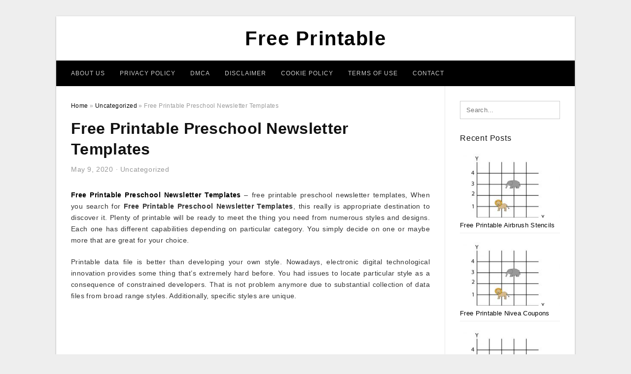

--- FILE ---
content_type: text/html; charset=UTF-8
request_url: https://freeprintablejadi.com/free-printable-preschool-newsletter-templates/
body_size: 9256
content:
<!DOCTYPE html>
<html lang="en-US" prefix="og: https://ogp.me/ns#">
<head>
<meta charset="UTF-8">
<meta name="viewport" content="width=device-width, initial-scale=1, maximum-scale=1, user-scalable=0">
<link rel="profile" href="https://gmpg.org/xfn/11">
<link rel="pingback" href="https://freeprintablejadi.com/xmlrpc.php">

<!-- Icon -->
<link href='' rel='icon' type='image/x-icon'/>

	<style>img:is([sizes="auto" i], [sizes^="auto," i]) { contain-intrinsic-size: 3000px 1500px }</style>
	
<!-- Search Engine Optimization by Rank Math - https://rankmath.com/ -->
<title>Free Printable Preschool Newsletter Templates - Free Printable</title>
<meta name="description" content="Free Printable Preschool Newsletter Templates - free printable preschool newsletter templates, When you search for Free Printable Preschool Newsletter"/>
<meta name="robots" content="follow, index, max-snippet:-1, max-video-preview:-1, max-image-preview:large"/>
<link rel="canonical" href="https://freeprintablejadi.com/free-printable-preschool-newsletter-templates/" />
<meta property="og:locale" content="en_US" />
<meta property="og:type" content="article" />
<meta property="og:title" content="Free Printable Preschool Newsletter Templates - Free Printable" />
<meta property="og:description" content="Free Printable Preschool Newsletter Templates - free printable preschool newsletter templates, When you search for Free Printable Preschool Newsletter" />
<meta property="og:url" content="https://freeprintablejadi.com/free-printable-preschool-newsletter-templates/" />
<meta property="og:site_name" content="Free Printable" />
<meta property="article:tag" content="free printable preschool newsletter templates" />
<meta property="article:section" content="Uncategorized" />
<meta property="og:image" content="https://freeprintablejadi.com/wp-content/uploads/2019/06/free-printable-coordinate-graph-worksheet-for-kindergarten-free-printable-coordinate-graphing-pictures-worksheets.png" />
<meta property="og:image:secure_url" content="https://freeprintablejadi.com/wp-content/uploads/2019/06/free-printable-coordinate-graph-worksheet-for-kindergarten-free-printable-coordinate-graphing-pictures-worksheets.png" />
<meta property="og:image:width" content="800" />
<meta property="og:image:height" content="1035" />
<meta property="og:image:alt" content="Free Printable Coordinate Graph Worksheet For Kindergarten - Free Printable Coordinate Graphing Pictures Worksheets" />
<meta property="og:image:type" content="image/png" />
<meta property="article:published_time" content="2020-05-09T04:50:34+07:00" />
<meta name="twitter:card" content="summary_large_image" />
<meta name="twitter:title" content="Free Printable Preschool Newsletter Templates - Free Printable" />
<meta name="twitter:description" content="Free Printable Preschool Newsletter Templates - free printable preschool newsletter templates, When you search for Free Printable Preschool Newsletter" />
<meta name="twitter:image" content="https://freeprintablejadi.com/wp-content/uploads/2019/06/free-printable-coordinate-graph-worksheet-for-kindergarten-free-printable-coordinate-graphing-pictures-worksheets.png" />
<meta name="twitter:label1" content="Written by" />
<meta name="twitter:data1" content="Al Harith Rami Abboud" />
<meta name="twitter:label2" content="Time to read" />
<meta name="twitter:data2" content="Less than a minute" />
<script type="application/ld+json" class="rank-math-schema">{"@context":"https://schema.org","@graph":[{"@type":["Person","Organization"],"@id":"https://freeprintablejadi.com/#person","name":"Free Printable"},{"@type":"WebSite","@id":"https://freeprintablejadi.com/#website","url":"https://freeprintablejadi.com","name":"Free Printable","publisher":{"@id":"https://freeprintablejadi.com/#person"},"inLanguage":"en-US"},{"@type":"ImageObject","@id":"https://freeprintablejadi.com/wp-content/uploads/2019/06/free-printable-coordinate-graph-worksheet-for-kindergarten-free-printable-coordinate-graphing-pictures-worksheets.png","url":"https://freeprintablejadi.com/wp-content/uploads/2019/06/free-printable-coordinate-graph-worksheet-for-kindergarten-free-printable-coordinate-graphing-pictures-worksheets.png","width":"800","height":"1035","caption":"Free Printable Coordinate Graph Worksheet For Kindergarten - Free Printable Coordinate Graphing Pictures Worksheets","inLanguage":"en-US"},{"@type":"WebPage","@id":"https://freeprintablejadi.com/free-printable-preschool-newsletter-templates/#webpage","url":"https://freeprintablejadi.com/free-printable-preschool-newsletter-templates/","name":"Free Printable Preschool Newsletter Templates - Free Printable","datePublished":"2020-05-09T04:50:34+07:00","dateModified":"2020-05-09T04:50:34+07:00","isPartOf":{"@id":"https://freeprintablejadi.com/#website"},"primaryImageOfPage":{"@id":"https://freeprintablejadi.com/wp-content/uploads/2019/06/free-printable-coordinate-graph-worksheet-for-kindergarten-free-printable-coordinate-graphing-pictures-worksheets.png"},"inLanguage":"en-US"},{"@type":"Person","@id":"https://freeprintablejadi.com/author/bismillah/","name":"Al Harith Rami Abboud","url":"https://freeprintablejadi.com/author/bismillah/","image":{"@type":"ImageObject","@id":"https://secure.gravatar.com/avatar/866dd84e920766c4334da88577e43d8854bb7a9d32fe320ca412475f18184cb6?s=96&amp;d=mm&amp;r=g","url":"https://secure.gravatar.com/avatar/866dd84e920766c4334da88577e43d8854bb7a9d32fe320ca412475f18184cb6?s=96&amp;d=mm&amp;r=g","caption":"Al Harith Rami Abboud","inLanguage":"en-US"}},{"@type":"BlogPosting","headline":"Free Printable Preschool Newsletter Templates - Free Printable","datePublished":"2020-05-09T04:50:34+07:00","dateModified":"2020-05-09T04:50:34+07:00","articleSection":"Uncategorized","author":{"@id":"https://freeprintablejadi.com/author/bismillah/","name":"Al Harith Rami Abboud"},"publisher":{"@id":"https://freeprintablejadi.com/#person"},"description":"Free Printable Preschool Newsletter Templates - free printable preschool newsletter templates, When you search for Free Printable Preschool Newsletter","name":"Free Printable Preschool Newsletter Templates - Free Printable","@id":"https://freeprintablejadi.com/free-printable-preschool-newsletter-templates/#richSnippet","isPartOf":{"@id":"https://freeprintablejadi.com/free-printable-preschool-newsletter-templates/#webpage"},"image":{"@id":"https://freeprintablejadi.com/wp-content/uploads/2019/06/free-printable-coordinate-graph-worksheet-for-kindergarten-free-printable-coordinate-graphing-pictures-worksheets.png"},"inLanguage":"en-US","mainEntityOfPage":{"@id":"https://freeprintablejadi.com/free-printable-preschool-newsletter-templates/#webpage"}}]}</script>
<!-- /Rank Math WordPress SEO plugin -->

<link rel="alternate" type="application/rss+xml" title="Free Printable &raquo; Feed" href="https://freeprintablejadi.com/feed/" />
<link rel="alternate" type="application/rss+xml" title="Free Printable &raquo; Comments Feed" href="https://freeprintablejadi.com/comments/feed/" />
<style id='wp-emoji-styles-inline-css' type='text/css'>

	img.wp-smiley, img.emoji {
		display: inline !important;
		border: none !important;
		box-shadow: none !important;
		height: 1em !important;
		width: 1em !important;
		margin: 0 0.07em !important;
		vertical-align: -0.1em !important;
		background: none !important;
		padding: 0 !important;
	}
</style>
<link rel='stylesheet' id='themejazz-style-css' href='https://freeprintablejadi.com/wp-content/themes/ultimage-terbaru-ada/style.css?ver=1' type='text/css' media='all' />
<link rel="https://api.w.org/" href="https://freeprintablejadi.com/wp-json/" /><link rel="alternate" title="JSON" type="application/json" href="https://freeprintablejadi.com/wp-json/wp/v2/posts/1840" /><link rel="EditURI" type="application/rsd+xml" title="RSD" href="https://freeprintablejadi.com/xmlrpc.php?rsd" />
<meta name="generator" content="WordPress 6.8.3" />
<link rel='shortlink' href='https://freeprintablejadi.com/?p=1840' />
<link rel="alternate" title="oEmbed (JSON)" type="application/json+oembed" href="https://freeprintablejadi.com/wp-json/oembed/1.0/embed?url=https%3A%2F%2Ffreeprintablejadi.com%2Ffree-printable-preschool-newsletter-templates%2F" />
<link rel="alternate" title="oEmbed (XML)" type="text/xml+oembed" href="https://freeprintablejadi.com/wp-json/oembed/1.0/embed?url=https%3A%2F%2Ffreeprintablejadi.com%2Ffree-printable-preschool-newsletter-templates%2F&#038;format=xml" />

<style media="screen">
    
            /*Site Padding*/
        #page{
        	margin-top: 10px;
            margin-bottom: 0px;
        }
    </style>

<style type="text/css" title="dynamic-css" class="options-output">#content #primary.col-md-9,#attachment.col-md-9{border-right:1px solid #E8E8E8;}.site-footer .widget-footer .widget ul li{border-bottom:1px solid #cccccc;}.site-content{background-color:#fff;}#secondary .widget ul li{border-bottom:1px solid #eeeeee;}</style>
</head>

<body data-rsssl=1 class="wp-singular post-template-default single single-post postid-1840 single-format-standard wp-theme-ultimage-terbaru-ada">

	<div class="top-navigation">
		<div class="container default-width"  >
					</div>
	</div>

	
<div id="page" class="hfeed site container default-width"  >
	<a class="skip-link screen-reader-text" href="#content">Skip to content</a>

	<header id="masthead" class="site-header">
		<div class="row">
		<!-- Site Branding Code -->
				<div class="site-branding logo-center">

							<div class="main-site-title">
											<h2 class="site-title"><a href="https://freeprintablejadi.com/" rel="home">Free Printable</a></h2>
														</div>
			
			<!-- Header Ad, Display Search Form If Empty -->
			
			<!-- Header Search Form -->
			
			<div class="clearfix"></div>
		</div><!-- .site-branding -->
				</div>

				<div class="row">
			<nav id="main-menu">
			<div class="menu-menu-1-container"><ul id="primary-menu" class="menu"><li id="menu-item-39399" class="menu-item menu-item-type-post_type menu-item-object-page menu-item-39399"><a href="https://freeprintablejadi.com/about-us/">About Us</a></li>
<li id="menu-item-39393" class="menu-item menu-item-type-post_type menu-item-object-page menu-item-39393"><a href="https://freeprintablejadi.com/privacy-policy/">Privacy Policy</a></li>
<li id="menu-item-39394" class="menu-item menu-item-type-post_type menu-item-object-page menu-item-39394"><a href="https://freeprintablejadi.com/digital-millennium-copyright-act-notice/">DMCA</a></li>
<li id="menu-item-39395" class="menu-item menu-item-type-post_type menu-item-object-page menu-item-39395"><a href="https://freeprintablejadi.com/disclaimer/">Disclaimer</a></li>
<li id="menu-item-39396" class="menu-item menu-item-type-post_type menu-item-object-page menu-item-39396"><a href="https://freeprintablejadi.com/cookie-policy/">Cookie Policy</a></li>
<li id="menu-item-39397" class="menu-item menu-item-type-post_type menu-item-object-page menu-item-39397"><a href="https://freeprintablejadi.com/terms-of-use/">Terms of Use</a></li>
<li id="menu-item-39398" class="menu-item menu-item-type-post_type menu-item-object-page menu-item-39398"><a href="https://freeprintablejadi.com/contact/">Contact</a></li>
</ul></div>			</nav>
		</div><!-- .row -->
			</header><!-- #masthead -->
	
	<div id="content" class="site-content clearfix">

	<div id="primary" class="content-area col-md-9 col-sm-8">
		<main id="main" class="site-main">

		
			<div class="breadcrumbs"><span itemscope itemtype="http://data-vocabulary.org/Breadcrumb"><a href="https://freeprintablejadi.com/" itemprop="url"><span itemprop="title">Home</span></a></span> <span class="sep"> &raquo; </span> <span itemscope itemtype="http://data-vocabulary.org/Breadcrumb"><a href="https://freeprintablejadi.com/category/uncategorized/" itemprop="url"><span itemprop="title">Uncategorized</span></a></span> <span class="sep"> &raquo; </span> <span class="current">Free Printable Preschool Newsletter Templates</span></div><!-- .breadcrumbs -->
			
<article id="post-1840" class="post-1840 post type-post status-publish format-standard has-post-thumbnail hentry category-uncategorized tag-free-printable-preschool-newsletter-templates">
	<header class="entry-header">
		<h1 class="entry-title">Free Printable Preschool Newsletter Templates</h1>		<div class="entry-meta ">
			<span class="posted-on"><time class="entry-date published updated" datetime="2020-05-09T04:50:34+07:00">May 9, 2020</time></span><span class="meta-sep">&middot;</span><span class="categories-list"> <a href="https://freeprintablejadi.com/category/uncategorized/" rel="category tag">Uncategorized</a></span><span class="byline"> by <span class="author vcard"><a class="url fn n" href="https://freeprintablejadi.com/author/bismillah/">Al Harith Rami Abboud</a></span></span>		</div><!-- .entry-meta -->

	</header><!-- .entry-header -->

	<div class="entry-content clearfix">

		
		
		
		<p style="text-align: justify;"><a href="https://freeprintablejadi.com/"><strong>Free Printable Preschool Newsletter Templates</strong></a> &#8211; free printable preschool newsletter templates,  When you search for <strong>Free Printable Preschool Newsletter Templates</strong>, this really is appropriate destination to discover it. Plenty of printable will be ready to meet the thing you need from numerous styles and designs. Each one has different capabilities depending on particular category. You simply decide on one or maybe more that are great for your choice.</p>
<p style="text-align: justify;">Printable data file is better than developing your own style. Nowadays, electronic digital technological innovation provides some thing that&#8217;s extremely hard before. You had issues to locate particular style as a consequence of constrained developers. That is not problem anymore due to substantial collection of data files from broad range styles. Additionally, specific styles are unique.</p>
<p style="text-align: center;"><img decoding="async" src="https://freeprintablejadi.com/wp-content/uploads/2019/06/50-creative-preschool-newsletter-templates-tips-e19085-template-lab-free-printable-preschool-newsletter-templates-1.jpg" alt="50 Creative Preschool Newsletter Templates (+Tips) ᐅ Template Lab - Free Printable Preschool Newsletter Templates" /p title="50 creative preschool newsletter templates tips e19085 template lab free printable preschool newsletter templates 1">
<p>50 Creative Preschool Newsletter Templates (+Tips) ᐅ Template Lab &#8211; Free Printable Preschool Newsletter Templates, Source Image: templatelab.com</p>
<h2 style="text-align: justify;">The Better Information on Free Printable Preschool Newsletter Templates</h2>
<p style="text-align: justify;">One of leading categories in <em>Free Printable Preschool Newsletter Templates</em> is wallpaper. Since while earlier, wallpapers gets to be top rated decision to enhance the room, property, condo, creating, playground, or anywhere. You can place paper on certain wall structure then bring and color it in line with the design or layout you would like. This task is not for novices, unless you are the designer or fashionable.</p>
<p style="text-align: justify;">Typical individuals depend on printable articles that&#8217;s already offered. If you like a number of design, just locate those documents with tons of versions in online. This method helps to shorten your way and lower preparation time. Following the submit is ready, the next thing is to placed into printing setting.</p>
<p style="text-align: center;"><img decoding="async" src="https://freeprintablejadi.com/wp-content/uploads/2019/06/50-creative-preschool-newsletter-templates-tips-e19085-template-lab-free-printable-preschool-newsletter-templates.jpg" alt="50 Creative Preschool Newsletter Templates (+Tips) ᐅ Template Lab - Free Printable Preschool Newsletter Templates" /p title="50 creative preschool newsletter templates tips e19085 template lab free printable preschool newsletter templates">
<p>50 Creative Preschool Newsletter Templates (+Tips) ᐅ Template Lab &#8211; Free Printable Preschool Newsletter Templates, Source Image: templatelab.com</p>
<p style="text-align: center;"><img decoding="async" src="https://freeprintablejadi.com/wp-content/uploads/2019/06/preschool-newsletter-template-preschool-newsletter-preschool-free-printable-preschool-newsletter-templates.jpg" alt="Preschool Newsletter Template | Preschool Newsletter | Preschool - Free Printable Preschool Newsletter Templates" /p title="preschool newsletter template preschool newsletter preschool free printable preschool newsletter templates">
<p>Preschool Newsletter Template | Preschool Newsletter | Preschool &#8211; Free Printable Preschool Newsletter Templates, Source Image: i.pinimg.com</p>
<p style="text-align: justify;">For this specific purpose, you will need change especially paper establishing. The printable is created and produced at specific properties. You are able to print directly in typical paper dimension or expand to larger one. For wallpapers, the printing system is major, so that you require more paper. If so, just discover submit which has large solution to ensure the end result is still exceptional in huge location.</p>
<p style="text-align: justify;">In addition, wallpapers is designed for decoration that handles the large area in the wall surface. On in contrast, you may only will need handful of things about the wall surface only for more decor. This is when you should think about <span style="text-decoration: underline;">Free Printable Preschool Newsletter Templates</span> for residence design.</p>
<p style="text-align: justify;">The truth is, adult is rare to set elegant pattern or ornament inside their area. Generally, installed photo or any unique minute to reminiscence their lifestyle. For this function, you can include design to brighten photo. Special and extravagant style will appear excellent on the photo.</p>
<p style="text-align: center;"><img decoding="async" src="https://freeprintablejadi.com/wp-content/uploads/2019/06/free-printable-preschool-newsletter-templates-beautiful-newsletter-free-printable-preschool-newsletter-templates.jpg" alt="Free Printable Preschool Newsletter Templates Beautiful Newsletter - Free Printable Preschool Newsletter Templates" /p title="free printable preschool newsletter templates beautiful newsletter free printable preschool newsletter templates">
<p>Free Printable Preschool Newsletter Templates Beautiful Newsletter &#8211; Free Printable Preschool Newsletter Templates, Source Image: agriturismoinitalia.info</p>
<p style="text-align: center;"><img decoding="async" src="https://freeprintablejadi.com/wp-content/uploads/2019/06/garden-theme-newsletter-template-the-crafty-teacher-free-printable-preschool-newsletter-templates.jpg" alt="Garden Theme Newsletter Template | The Crafty Teacher - Free Printable Preschool Newsletter Templates" /p title="garden theme newsletter template the crafty teacher free printable preschool newsletter templates">
<p>Garden Theme Newsletter Template | The Crafty Teacher &#8211; Free Printable Preschool Newsletter Templates, Source Image: 3.bp.blogspot.com</p>
<p style="text-align: justify;">Meanwhile, printing decor is mainly popular in children or young child area. They appreciate actively playing and learning issue by way of color, item, develop, and content material. For your function, printable document can have content material for education but nevertheless pleasant without missing creative area. Parent might have tons of choice, including number, dog, alphabet, geometry, etc. All are in intriquing, notable and friendly design and style.</p>
<p style="text-align: justify;">Printable submit implies you put digital data file into strong item in real life. Paper is normal mass media for these kinds of content material. For decor, wallpaper or any printing on the wall structure is what you mainly completed. Even so, <strong>Free Printable Preschool Newsletter Templates</strong> has more than that function. Number of stuff make printable information gets interesting.</p>
<p style="text-align: justify;">Today, people can look into the time and time from their mobile phone. Every single schedule is tagged effectively. It does not mean you cannot appreciate experiencing calendar on workplace and walls. Plenty of wall calendars that able to print is likely to make your lifestyle in check. This outdated fashion to add trademark or group on particular date continues to be trustworthy way</p>
<p style="text-align: justify;">Besides, printing file is wonderful for label, content label, and credit card. You might have celebration and wish to deliver invite card. Instead of producing all by yourself, some files already are available only to do printing. You only modify few establishing then print them immediately. This is just like tag and tag beyond doubt merchandise. You can print it in the platter, mug, glass, or any souvenir.</p>
<p style="text-align: center;"><img decoding="async" src="https://freeprintablejadi.com/wp-content/uploads/2019/06/free-printable-preschool-newsletter-templates-good-preschool-bee-free-printable-preschool-newsletter-templates.jpg" alt="Free Printable Preschool Newsletter Templates Good Preschool Bee - Free Printable Preschool Newsletter Templates" /p title="free printable preschool newsletter templates good preschool bee free printable preschool newsletter templates">
<p>Free Printable Preschool Newsletter Templates Good Preschool Bee &#8211; Free Printable Preschool Newsletter Templates, Source Image: agriturismoinitalia.info</p>
<p style="text-align: center;"><img decoding="async" src="https://freeprintablejadi.com/wp-content/uploads/2019/06/fresh-free-printable-preschool-newsletter-templates-best-of-template-free-printable-preschool-newsletter-templates.jpg" alt="Fresh Free Printable Preschool Newsletter Templates | Best Of Template - Free Printable Preschool Newsletter Templates" /p title="fresh free printable preschool newsletter templates best of template free printable preschool newsletter templates">
<p>Fresh Free Printable Preschool Newsletter Templates | Best Of Template &#8211; Free Printable Preschool Newsletter Templates, Source Image: agriturismoinitalia.info</p>
<p style="text-align: center;"><img decoding="async" src="https://freeprintablejadi.com/wp-content/uploads/2019/06/september-printable-newsletter-all-grades-kindergarten-free-printable-preschool-newsletter-templates.jpg" alt="September Printable Newsletter -- All Grades! | Kindergarten - Free Printable Preschool Newsletter Templates" /p title="september printable newsletter all grades kindergarten free printable preschool newsletter templates">
<p>September Printable Newsletter &#8212; All Grades! | Kindergarten &#8211; Free Printable Preschool Newsletter Templates, Source Image: i.pinimg.com</p>
<p style="text-align: justify;">From these helpful capabilities, one particular factor has to place the greatest problem. It is actually about color setting when implementing <strong>Free Printable Preschool Newsletter Templates</strong> on the actual item. Ensure that you do adjustment effectively and check it once again before the printing approach started. <strong>Free Printable Preschool Newsletter Templates</strong></p>

		
		
			</div><!-- .entry-content -->

	
	<div class="home-recent-gallery clearfix">
					<h3 class="media-recent-gallery-title">Gallery of Free Printable Preschool Newsletter Templates</h3>
		
	
				<span class="home-image-thumbnail">
					<a href="https://freeprintablejadi.com/free-printable-preschool-newsletter-templates/september-printable-newsletter-all-grades-kindergarten-free-printable-preschool-newsletter-templates/" title="September Printable Newsletter    All Grades! | Kindergarten   Free Printable Preschool Newsletter Templates">
						<img width="150" height="150" src=" https://freeprintablejadi.com/wp-content/uploads/2019/06/september-printable-newsletter-all-grades-kindergarten-free-printable-preschool-newsletter-templates-150x150.jpg" alt="September Printable Newsletter    All Grades! | Kindergarten   Free Printable Preschool Newsletter Templates" title="September Printable Newsletter    All Grades! | Kindergarten   Free Printable Preschool Newsletter Templates" />
					</a>
				</span><!--end list gallery-->

			
				<span class="home-image-thumbnail">
					<a href="https://freeprintablejadi.com/free-printable-preschool-newsletter-templates/free-printable-preschool-newsletter-templates-beautiful-newsletter-free-printable-preschool-newsletter-templates/" title="Free Printable Preschool Newsletter Templates Beautiful Newsletter   Free Printable Preschool Newsletter Templates">
						<img width="150" height="150" src=" https://freeprintablejadi.com/wp-content/uploads/2019/06/free-printable-preschool-newsletter-templates-beautiful-newsletter-free-printable-preschool-newsletter-templates-150x150.jpg" alt="Free Printable Preschool Newsletter Templates Beautiful Newsletter   Free Printable Preschool Newsletter Templates" title="Free Printable Preschool Newsletter Templates Beautiful Newsletter   Free Printable Preschool Newsletter Templates" />
					</a>
				</span><!--end list gallery-->

			
				<span class="home-image-thumbnail">
					<a href="https://freeprintablejadi.com/free-printable-preschool-newsletter-templates/preschool-newsletter-template-preschool-newsletter-preschool-free-printable-preschool-newsletter-templates/" title="Preschool Newsletter Template | Preschool Newsletter | Preschool   Free Printable Preschool Newsletter Templates">
						<img width="150" height="150" src=" https://freeprintablejadi.com/wp-content/uploads/2019/06/preschool-newsletter-template-preschool-newsletter-preschool-free-printable-preschool-newsletter-templates-150x150.jpg" alt="Preschool Newsletter Template | Preschool Newsletter | Preschool   Free Printable Preschool Newsletter Templates" title="Preschool Newsletter Template | Preschool Newsletter | Preschool   Free Printable Preschool Newsletter Templates" />
					</a>
				</span><!--end list gallery-->

			
				<span class="home-image-thumbnail">
					<a href="https://freeprintablejadi.com/free-printable-preschool-newsletter-templates/free-printable-preschool-newsletter-templates-good-preschool-bee-free-printable-preschool-newsletter-templates/" title="Free Printable Preschool Newsletter Templates Good Preschool Bee   Free Printable Preschool Newsletter Templates">
						<img width="150" height="150" src=" https://freeprintablejadi.com/wp-content/uploads/2019/06/free-printable-preschool-newsletter-templates-good-preschool-bee-free-printable-preschool-newsletter-templates-150x150.jpg" alt="Free Printable Preschool Newsletter Templates Good Preschool Bee   Free Printable Preschool Newsletter Templates" title="Free Printable Preschool Newsletter Templates Good Preschool Bee   Free Printable Preschool Newsletter Templates" />
					</a>
				</span><!--end list gallery-->

			
				<span class="home-image-thumbnail">
					<a href="https://freeprintablejadi.com/free-printable-preschool-newsletter-templates/50-creative-preschool-newsletter-templates-tips-%e1%90%85-template-lab-free-printable-preschool-newsletter-templates/" title="50 Creative Preschool Newsletter Templates (+Tips) ᐅ Template Lab   Free Printable Preschool Newsletter Templates">
						<img width="150" height="150" src=" https://freeprintablejadi.com/wp-content/uploads/2019/06/50-creative-preschool-newsletter-templates-tips-e19085-template-lab-free-printable-preschool-newsletter-templates-150x150.jpg" alt="50 Creative Preschool Newsletter Templates (+Tips) ᐅ Template Lab   Free Printable Preschool Newsletter Templates" title="50 Creative Preschool Newsletter Templates (+Tips) ᐅ Template Lab   Free Printable Preschool Newsletter Templates" />
					</a>
				</span><!--end list gallery-->

			
				<span class="home-image-thumbnail">
					<a href="https://freeprintablejadi.com/free-printable-preschool-newsletter-templates/fresh-free-printable-preschool-newsletter-templates-best-of-template-free-printable-preschool-newsletter-templates/" title="Fresh Free Printable Preschool Newsletter Templates | Best Of Template   Free Printable Preschool Newsletter Templates">
						<img width="150" height="150" src=" https://freeprintablejadi.com/wp-content/uploads/2019/06/fresh-free-printable-preschool-newsletter-templates-best-of-template-free-printable-preschool-newsletter-templates-150x150.jpg" alt="Fresh Free Printable Preschool Newsletter Templates | Best Of Template   Free Printable Preschool Newsletter Templates" title="Fresh Free Printable Preschool Newsletter Templates | Best Of Template   Free Printable Preschool Newsletter Templates" />
					</a>
				</span><!--end list gallery-->

			
				<span class="home-image-thumbnail">
					<a href="https://freeprintablejadi.com/free-printable-preschool-newsletter-templates/50-creative-preschool-newsletter-templates-tips-%e1%90%85-template-lab-free-printable-preschool-newsletter-templates-2/" title="50 Creative Preschool Newsletter Templates (+Tips) ᐅ Template Lab   Free Printable Preschool Newsletter Templates">
						<img width="150" height="150" src=" https://freeprintablejadi.com/wp-content/uploads/2019/06/50-creative-preschool-newsletter-templates-tips-e19085-template-lab-free-printable-preschool-newsletter-templates-1-150x150.jpg" alt="50 Creative Preschool Newsletter Templates (+Tips) ᐅ Template Lab   Free Printable Preschool Newsletter Templates" title="50 Creative Preschool Newsletter Templates (+Tips) ᐅ Template Lab   Free Printable Preschool Newsletter Templates" />
					</a>
				</span><!--end list gallery-->

			
				<span class="home-image-thumbnail">
					<a href="https://freeprintablejadi.com/free-printable-preschool-newsletter-templates/garden-theme-newsletter-template-the-crafty-teacher-free-printable-preschool-newsletter-templates/" title="Garden Theme Newsletter Template | The Crafty Teacher   Free Printable Preschool Newsletter Templates">
						<img width="150" height="150" src=" https://freeprintablejadi.com/wp-content/uploads/2019/06/garden-theme-newsletter-template-the-crafty-teacher-free-printable-preschool-newsletter-templates-150x150.jpg" alt="Garden Theme Newsletter Template | The Crafty Teacher   Free Printable Preschool Newsletter Templates" title="Garden Theme Newsletter Template | The Crafty Teacher   Free Printable Preschool Newsletter Templates" />
					</a>
				</span><!--end list gallery-->

				</div><!--end flexslider-->

	
	
	<footer class="entry-footer">
		<span class="tags-links">Tags: <a href="https://freeprintablejadi.com/print/free-printable-preschool-newsletter-templates/" rel="tag">free printable preschool newsletter templates</a></span>
		
  <div class="button_social_share">
      <p class="share-this">Share this: </p>
      <ul>
              <li class="social-button facebook">
          <a href="https://www.facebook.com/sharer/sharer.php?u=https%3A%2F%2Ffreeprintablejadi.com%2Ffree-printable-preschool-newsletter-templates%2F&amp;title=Free+Printable+Preschool+Newsletter+Templates" target="_blank">
            <span class="el el-facebook">Facebook</span>
          </a>
        </li>
                    <li class="social-button twitter">
          <a href="https://twitter.com/intent/tweet?text=Free+Printable+Preschool+Newsletter+Templates&amp;url=https%3A%2F%2Ffreeprintablejadi.com%2Ffree-printable-preschool-newsletter-templates%2F" target="_blank">
            <span class="el el-twitter">Twitter</span>
          </a>
        </li>
                    <li class="social-button google">
          <a href="https://plus.google.com/share?url=https%3A%2F%2Ffreeprintablejadi.com%2Ffree-printable-preschool-newsletter-templates%2F" target="_blank">
            <span class="el el-google-plus">Google+</span>
          </a>
        </li>
                          <li class="social-button pinterest">
          <a href="javascript:void((function()%7Bvar%20e=document.createElement('script');e.setAttribute('type','text/javascript');e.setAttribute('charset','UTF-8');e.setAttribute('src','http://assets.pinterest.com/js/pinmarklet.js?r='+Math.random()*99999999);document.body.appendChild(e)%7D)());" target="_blank">
            <span class="el el-pinterest-p">Pinterest</span>
          </a>
        </li>
                            </ul>
  </div>

  
	</footer><!-- .entry-footer -->
</article><!-- #post-## -->

			<!-- Related Post -->
			      <div class="related-post">
        <h3 class="related-post-title">Related Post to Free Printable Preschool Newsletter Templates</h3>
        <div class="row">
        <ul>
          
                        <li class="related-content">
              <a class="related-image" href="https://freeprintablejadi.com/free-printable-airbrush-stencils/" rel="bookmark" title="Free Printable Airbrush Stencils">
                <img src="https://freeprintablejadi.com/wp-content/uploads/2019/06/free-printable-coordinate-graph-worksheet-for-kindergarten-free-printable-coordinate-graphing-pictures-worksheets-150x150.png" alt="Free Printable Coordinate Graph Worksheet For Kindergarten &#8211; Free Printable Coordinate Graphing Pictures Worksheets" class="alignleft" />              </a>
              <h4 class="related-content-title">
                <a href="https://freeprintablejadi.com/free-printable-airbrush-stencils/" rel="bookmark" title="Free Printable Airbrush Stencils">
                Free Printable Airbrush Stencils                </a>
                </h4>
              <div class="related-content-excerpt">
                <p>Free Printable Airbrush Stencils &#8211; free printable airbrush skull stencils, free printable airbrush stencils, printable airbrush stencils free download, Should you search for Free Printable Airbrush Stencils, this is certainly appropriate destination to discover it. Plenty of printable are ready to accomplish what you need&#8230;</p>
              </div>
            </li>
                      
                        <li class="related-content">
              <a class="related-image" href="https://freeprintablejadi.com/free-printable-nivea-coupons/" rel="bookmark" title="Free Printable Nivea Coupons">
                <img src="https://freeprintablejadi.com/wp-content/uploads/2019/06/free-printable-coordinate-graph-worksheet-for-kindergarten-free-printable-coordinate-graphing-pictures-worksheets-150x150.png" alt="Free Printable Coordinate Graph Worksheet For Kindergarten &#8211; Free Printable Coordinate Graphing Pictures Worksheets" class="alignleft" />              </a>
              <h4 class="related-content-title">
                <a href="https://freeprintablejadi.com/free-printable-nivea-coupons/" rel="bookmark" title="Free Printable Nivea Coupons">
                Free Printable Nivea Coupons                </a>
                </h4>
              <div class="related-content-excerpt">
                <p>Free Printable Nivea Coupons &#8211; free printable nivea body wash coupons, free printable nivea coupons, When you look for Free Printable Nivea Coupons, this really is correct location to explore it. Plenty of printable are prepared to meet the thing you need from various styles&#8230;</p>
              </div>
            </li>
                      
                        <li class="related-content">
              <a class="related-image" href="https://freeprintablejadi.com/free-printable-books-for-kindergarten/" rel="bookmark" title="Free Printable Books For Kindergarten">
                <img src="https://freeprintablejadi.com/wp-content/uploads/2019/06/free-printable-coordinate-graph-worksheet-for-kindergarten-free-printable-coordinate-graphing-pictures-worksheets-150x150.png" alt="Free Printable Coordinate Graph Worksheet For Kindergarten &#8211; Free Printable Coordinate Graphing Pictures Worksheets" class="alignleft" />              </a>
              <h4 class="related-content-title">
                <a href="https://freeprintablejadi.com/free-printable-books-for-kindergarten/" rel="bookmark" title="Free Printable Books For Kindergarten">
                Free Printable Books For Kindergarten                </a>
                </h4>
              <div class="related-content-excerpt">
                <p>Free Printable Books For Kindergarten &#8211; free printable alphabet books for kindergarten, free printable books for kindergarten, free printable books for kindergarten sight words, Should you look for Free Printable Books For Kindergarten, this can be correct place to explore it. Tons of printable are&#8230;</p>
              </div>
            </li>
                              </ul>
        </div>
        <div class="clearfix"></div>
      </div>
    			<!-- End Related Post -->

			<!-- Navigation Post -->
			
	<nav class="navigation post-navigation" aria-label="Posts">
		<h2 class="screen-reader-text">Post navigation</h2>
		<div class="nav-links"><div class="nav-previous"><a href="https://freeprintablejadi.com/free-printable-halloween-decorations/" rel="prev">Free Printable Halloween Decorations</a></div><div class="nav-next"><a href="https://freeprintablejadi.com/preschool-graduation-diploma-free-printable/" rel="next">Preschool Graduation Diploma Free Printable</a></div></div>
	</nav>			<!-- End Post Navigation -->

			
		
		</main><!-- #main -->
	</div><!-- #primary -->


	<div id="secondary" class="widget-area col-md-3 col-sm-4" role="complementary">
        <aside id="search-2" class="widget widget_search">
<form role="search" method="get" class="search-form" action="https://freeprintablejadi.com/">
	<input type="search" class="search-field" placeholder="Search..." value="" name="s" title="Search for:" />
	<input type="submit" class="search-submit" value="Search" />
</form>
</aside>          <aside id="recent_posts-3" class="widget widget_recent_posts">          <h3 class="widget-title">Recent Posts</h3>          <ul>
                        <li class="col-md-12 col-sm-12">
                <div class="post-index">
                      <a href="https://freeprintablejadi.com/free-printable-airbrush-stencils/">
					          <img src="https://freeprintablejadi.com/wp-content/uploads/2019/06/free-printable-coordinate-graph-worksheet-for-kindergarten-free-printable-coordinate-graphing-pictures-worksheets-235x150.png" alt="Free Printable Coordinate Graph Worksheet For Kindergarten &#8211; Free Printable Coordinate Graphing Pictures Worksheets" class="" /></a>
                </div>
                <div class="recent-info">
                  <span class="title-recent-post">
                    <a title="Free Printable Airbrush Stencils" href="https://freeprintablejadi.com/free-printable-airbrush-stencils/">
        						         						  Free Printable Airbrush Stencils                    </a>
                </span>
      			</div>
              </li>
                          <li class="col-md-12 col-sm-12">
                <div class="post-index">
                      <a href="https://freeprintablejadi.com/free-printable-nivea-coupons/">
					          <img src="https://freeprintablejadi.com/wp-content/uploads/2019/06/free-printable-coordinate-graph-worksheet-for-kindergarten-free-printable-coordinate-graphing-pictures-worksheets-235x150.png" alt="Free Printable Coordinate Graph Worksheet For Kindergarten &#8211; Free Printable Coordinate Graphing Pictures Worksheets" class="" /></a>
                </div>
                <div class="recent-info">
                  <span class="title-recent-post">
                    <a title="Free Printable Nivea Coupons" href="https://freeprintablejadi.com/free-printable-nivea-coupons/">
        						         						  Free Printable Nivea Coupons                    </a>
                </span>
      			</div>
              </li>
                          <li class="col-md-12 col-sm-12">
                <div class="post-index">
                      <a href="https://freeprintablejadi.com/free-printable-books-for-kindergarten/">
					          <img src="https://freeprintablejadi.com/wp-content/uploads/2019/06/free-printable-coordinate-graph-worksheet-for-kindergarten-free-printable-coordinate-graphing-pictures-worksheets-235x150.png" alt="Free Printable Coordinate Graph Worksheet For Kindergarten &#8211; Free Printable Coordinate Graphing Pictures Worksheets" class="" /></a>
                </div>
                <div class="recent-info">
                  <span class="title-recent-post">
                    <a title="Free Printable Books For Kindergarten" href="https://freeprintablejadi.com/free-printable-books-for-kindergarten/">
        						         						  Free Printable Books For                    </a>
                </span>
      			</div>
              </li>
                          <li class="col-md-12 col-sm-12">
                <div class="post-index">
                      <a href="https://freeprintablejadi.com/free-printable-unicorn-birthday-invitations/">
					          <img src="https://freeprintablejadi.com/wp-content/uploads/2019/07/unicorn-birthday-party-invitations-and-thank-you-notes-free-free-printable-unicorn-birthday-invitations-235x150.jpg" alt="Unicorn Birthday Party Invitations And Thank You Notes &#8211; Free &#8211; Free Printable Unicorn Birthday Invitations" class="" /></a>
                </div>
                <div class="recent-info">
                  <span class="title-recent-post">
                    <a title="Free Printable Unicorn Birthday Invitations" href="https://freeprintablejadi.com/free-printable-unicorn-birthday-invitations/">
        						         						  Free Printable Unicorn Birthday                    </a>
                </span>
      			</div>
              </li>
                          <li class="col-md-12 col-sm-12">
                <div class="post-index">
                      <a href="https://freeprintablejadi.com/free-printable-decoupage-images/">
					          <img src="https://freeprintablejadi.com/wp-content/uploads/2019/07/free-printable-decoupage-papers-cardstock-decoupage-paper-free-printable-decoupage-images-235x150.jpg" alt="Free Printable Decoupage Papers | Cardstock, Decoupage Paper &#8211; Free Printable Decoupage Images" class="" /></a>
                </div>
                <div class="recent-info">
                  <span class="title-recent-post">
                    <a title="Free Printable Decoupage Images" href="https://freeprintablejadi.com/free-printable-decoupage-images/">
        						         						  Free Printable Decoupage Images                    </a>
                </span>
      			</div>
              </li>
                      </ul>
          <div class="clearfix"></div>
          </aside>      <aside id="ultimage_popular_posts-3" class="widget widget_ultimage_popular_posts"><h3 class="widget-title">Popular Posts</h3>
			<ul>

				
						<li>
														<a href="https://freeprintablejadi.com/free-printable-airbrush-stencils/" title="Free Printable Airbrush Stencils">
								<div class="post-image">
					                											<img src="https://freeprintablejadi.com/wp-content/uploads/2019/06/free-printable-coordinate-graph-worksheet-for-kindergarten-free-printable-coordinate-graphing-pictures-worksheets-235x150.png" alt="Free Printable Coordinate Graph Worksheet For Kindergarten &#8211; Free Printable Coordinate Graphing Pictures Worksheets" class="" />																		</div>
								<div class="inner">
									<span class="title">Free Printable Airbrush Stencils</span>
									<!-- <p class="meta">October 19, 2023</p> -->
								</div>
								<div class="clear"></div>
							</a>
						</li>
					
						<li>
														<a href="https://freeprintablejadi.com/free-printable-surprise-party-invitations/" title="Free Printable Surprise Party Invitations">
								<div class="post-image">
					                											<img src="https://freeprintablejadi.com/wp-content/uploads/2019/07/free-printable-birthday-invitation-templates-free-printable-surprise-party-invitations-1-235x150.jpg" alt="Free Printable Birthday Invitation Templates &#8211; Free Printable Surprise Party Invitations" class="" />																		</div>
								<div class="inner">
									<span class="title">Free Printable Surprise Party Invitations</span>
									<!-- <p class="meta">April 14, 2019</p> -->
								</div>
								<div class="clear"></div>
							</a>
						</li>
					
						<li>
														<a href="https://freeprintablejadi.com/free-printable-superhero-skyline/" title="Free Printable Superhero Skyline">
								<div class="post-image">
					                											<img src="https://freeprintablejadi.com/wp-content/uploads/2019/07/free-gotham-cliparts-download-free-clip-art-free-clip-art-on-free-printable-superhero-skyline-235x150.jpg" alt="Free Gotham Cliparts, Download Free Clip Art, Free Clip Art On &#8211; Free Printable Superhero Skyline" class="" />																		</div>
								<div class="inner">
									<span class="title">Free Printable Superhero Skyline</span>
									<!-- <p class="meta">April 15, 2019</p> -->
								</div>
								<div class="clear"></div>
							</a>
						</li>
					
						<li>
														<a href="https://freeprintablejadi.com/free-printable-pop-up-card-templates/" title="Free Printable Pop Up Card Templates">
								<div class="post-image">
					                											<img src="https://freeprintablejadi.com/wp-content/uploads/2019/07/pop-up-thanks-card-kirigami-pop-up-card-templates-pop-up-free-printable-pop-up-card-templates-235x150.jpg" alt="Pop Up &quot;thanks&quot; Card | Kirigami | Pop Up Card Templates, Pop Up &#8211; Free Printable Pop Up Card Templates" class="" />																		</div>
								<div class="inner">
									<span class="title">Free Printable Pop Up Card Templates</span>
									<!-- <p class="meta">April 15, 2019</p> -->
								</div>
								<div class="clear"></div>
							</a>
						</li>
					
						<li>
														<a href="https://freeprintablejadi.com/free-printable-lords-prayer-coloring-pages/" title="Free Printable Lord&#039;s Prayer Coloring Pages">
								<div class="post-image">
					                											<img src="https://freeprintablejadi.com/wp-content/uploads/2019/07/lords-prayer-for-children-free-prayer-coloring-and-prayer-crafts-free-printable-lords-prayer-coloring-pages-235x150.jpg" alt="Lord&#039;s Prayer For Children, Free Prayer Coloring And Prayer Crafts &#8211; Free Printable Lord&#039;s Prayer Coloring Pages" class="" />																		</div>
								<div class="inner">
									<span class="title">Free Printable Lord&#039;s Prayer Coloring Pages</span>
									<!-- <p class="meta">April 15, 2019</p> -->
								</div>
								<div class="clear"></div>
							</a>
						</li>
									</ul>
			
		</aside><aside id="archives-3" class="widget widget_archive"><h3 class="widget-title">Archives</h3>
			<ul>
					<li><a href='https://freeprintablejadi.com/2023/10/'>October 2023</a></li>
	<li><a href='https://freeprintablejadi.com/2023/09/'>September 2023</a></li>
	<li><a href='https://freeprintablejadi.com/2023/08/'>August 2023</a></li>
	<li><a href='https://freeprintablejadi.com/2023/07/'>July 2023</a></li>
	<li><a href='https://freeprintablejadi.com/2023/06/'>June 2023</a></li>
	<li><a href='https://freeprintablejadi.com/2023/05/'>May 2023</a></li>
	<li><a href='https://freeprintablejadi.com/2023/04/'>April 2023</a></li>
	<li><a href='https://freeprintablejadi.com/2023/03/'>March 2023</a></li>
	<li><a href='https://freeprintablejadi.com/2023/02/'>February 2023</a></li>
	<li><a href='https://freeprintablejadi.com/2023/01/'>January 2023</a></li>
	<li><a href='https://freeprintablejadi.com/2022/12/'>December 2022</a></li>
	<li><a href='https://freeprintablejadi.com/2022/11/'>November 2022</a></li>
	<li><a href='https://freeprintablejadi.com/2022/10/'>October 2022</a></li>
	<li><a href='https://freeprintablejadi.com/2022/09/'>September 2022</a></li>
	<li><a href='https://freeprintablejadi.com/2022/08/'>August 2022</a></li>
	<li><a href='https://freeprintablejadi.com/2022/07/'>July 2022</a></li>
	<li><a href='https://freeprintablejadi.com/2022/06/'>June 2022</a></li>
	<li><a href='https://freeprintablejadi.com/2022/05/'>May 2022</a></li>
	<li><a href='https://freeprintablejadi.com/2022/04/'>April 2022</a></li>
	<li><a href='https://freeprintablejadi.com/2022/03/'>March 2022</a></li>
	<li><a href='https://freeprintablejadi.com/2022/02/'>February 2022</a></li>
	<li><a href='https://freeprintablejadi.com/2022/01/'>January 2022</a></li>
	<li><a href='https://freeprintablejadi.com/2021/12/'>December 2021</a></li>
	<li><a href='https://freeprintablejadi.com/2021/11/'>November 2021</a></li>
	<li><a href='https://freeprintablejadi.com/2021/10/'>October 2021</a></li>
	<li><a href='https://freeprintablejadi.com/2021/09/'>September 2021</a></li>
	<li><a href='https://freeprintablejadi.com/2021/08/'>August 2021</a></li>
	<li><a href='https://freeprintablejadi.com/2021/07/'>July 2021</a></li>
	<li><a href='https://freeprintablejadi.com/2021/06/'>June 2021</a></li>
	<li><a href='https://freeprintablejadi.com/2021/05/'>May 2021</a></li>
	<li><a href='https://freeprintablejadi.com/2021/04/'>April 2021</a></li>
	<li><a href='https://freeprintablejadi.com/2021/03/'>March 2021</a></li>
	<li><a href='https://freeprintablejadi.com/2021/02/'>February 2021</a></li>
	<li><a href='https://freeprintablejadi.com/2021/01/'>January 2021</a></li>
	<li><a href='https://freeprintablejadi.com/2020/12/'>December 2020</a></li>
	<li><a href='https://freeprintablejadi.com/2020/11/'>November 2020</a></li>
	<li><a href='https://freeprintablejadi.com/2020/10/'>October 2020</a></li>
	<li><a href='https://freeprintablejadi.com/2020/09/'>September 2020</a></li>
	<li><a href='https://freeprintablejadi.com/2020/08/'>August 2020</a></li>
	<li><a href='https://freeprintablejadi.com/2020/07/'>July 2020</a></li>
	<li><a href='https://freeprintablejadi.com/2020/06/'>June 2020</a></li>
	<li><a href='https://freeprintablejadi.com/2020/05/'>May 2020</a></li>
	<li><a href='https://freeprintablejadi.com/2020/04/'>April 2020</a></li>
	<li><a href='https://freeprintablejadi.com/2020/03/'>March 2020</a></li>
	<li><a href='https://freeprintablejadi.com/2020/02/'>February 2020</a></li>
	<li><a href='https://freeprintablejadi.com/2019/07/'>July 2019</a></li>
	<li><a href='https://freeprintablejadi.com/2019/06/'>June 2019</a></li>
	<li><a href='https://freeprintablejadi.com/2019/05/'>May 2019</a></li>
	<li><a href='https://freeprintablejadi.com/2019/04/'>April 2019</a></li>
			</ul>

			</aside>			</div><!-- #secondary -->

<div class="clearfix"></div>

	</div><!-- #content -->

</div><!-- #page -->

	
	<footer id="colophon" class="site-footer">
		<div class="container default-width"  >
						<div class="widget-footer">
																				<div class="clearfix"></div>
			</div><!-- .widget-footer -->
			
							<div class="footer-bottom-center col-xs-12">
					<nav id="nav-footer">
					<div class="menu"><ul>
<li class="page_item page-item-6"><a href="https://freeprintablejadi.com/about-us/">About Us</a></li>
<li class="page_item page-item-7"><a href="https://freeprintablejadi.com/contact/">Contact</a></li>
<li class="page_item page-item-9"><a href="https://freeprintablejadi.com/cookie-policy/">Cookie Policy</a></li>
<li class="page_item page-item-10"><a href="https://freeprintablejadi.com/disclaimer/">Disclaimer</a></li>
<li class="page_item page-item-11"><a href="https://freeprintablejadi.com/digital-millennium-copyright-act-notice/">DMCA</a></li>
<li class="page_item page-item-34"><a href="https://freeprintablejadi.com/privacy-policy/">Privacy Policy</a></li>
<li class="page_item page-item-28"><a href="https://freeprintablejadi.com/sitemap/">Sitemap</a></li>
<li class="page_item page-item-8"><a href="https://freeprintablejadi.com/terms-of-use/">Terms of Use</a></li>
</ul></div>
					</nav>
					<div class="site-info">
											</div><!-- .site-info -->
				</div>
						<div class="clearfix"></div>
		</div>
	</footer><!-- #colophon -->

<div class="back-top" id="back-top">&uarr;</div>

<script type="speculationrules">
{"prefetch":[{"source":"document","where":{"and":[{"href_matches":"\/*"},{"not":{"href_matches":["\/wp-*.php","\/wp-admin\/*","\/wp-content\/uploads\/*","\/wp-content\/*","\/wp-content\/plugins\/*","\/wp-content\/themes\/ultimage-terbaru-ada\/*","\/*\\?(.+)"]}},{"not":{"selector_matches":"a[rel~=\"nofollow\"]"}},{"not":{"selector_matches":".no-prefetch, .no-prefetch a"}}]},"eagerness":"conservative"}]}
</script>
<script type="text/javascript" src="https://freeprintablejadi.com/wp-includes/js/jquery/jquery.js" id="jquery-js"></script>
<script type="text/javascript" src="https://freeprintablejadi.com/wp-content/themes/ultimage-terbaru-ada/assets/js/main.min.js?ver=6.8.3" id="themejazz-mainjs-js"></script>

<script defer src="https://static.cloudflareinsights.com/beacon.min.js/vcd15cbe7772f49c399c6a5babf22c1241717689176015" integrity="sha512-ZpsOmlRQV6y907TI0dKBHq9Md29nnaEIPlkf84rnaERnq6zvWvPUqr2ft8M1aS28oN72PdrCzSjY4U6VaAw1EQ==" data-cf-beacon='{"version":"2024.11.0","token":"526990ff10ef4aaeb94224ce1e6f589f","r":1,"server_timing":{"name":{"cfCacheStatus":true,"cfEdge":true,"cfExtPri":true,"cfL4":true,"cfOrigin":true,"cfSpeedBrain":true},"location_startswith":null}}' crossorigin="anonymous"></script>
</body>
</html>
